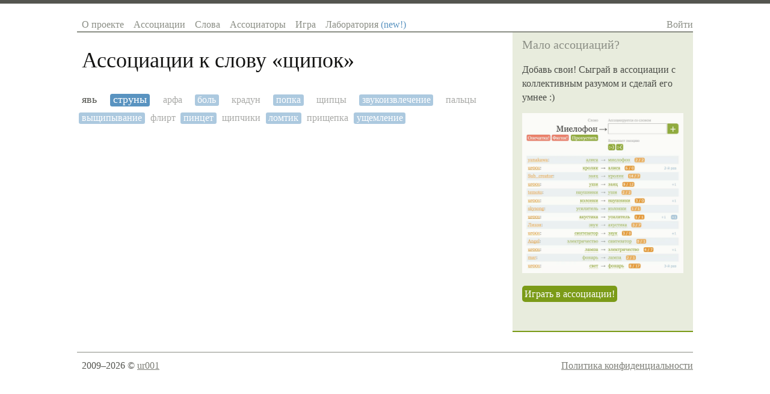

--- FILE ---
content_type: text/html; charset=utf-8
request_url: https://sociation.org/word/%D1%89%D0%B8%D0%BF%D0%BE%D0%BA/
body_size: 3251
content:
<!DOCTYPE html PUBLIC "-//W3C//DTD XHTML 1.0 Strict//EN" "https://www.w3.org/TR/xhtml1/DTD/xhtml1-strict.dtd">
<html xmlns="https://www.w3.org/1999/xhtml" xml:lang="ru" lang="ru">
<head>
	
	
	<title>Ассоциации к слову «щипок»</title>
	<meta name="keywords" content="ассоциации к словам, ассоциации слов, ассоциация, словарь ассоциаций, ассоциации со словами, игра в ассоциации, ассоциации со слова, коллективный разум"/>
	<meta name="description" content="Игра в ассоциации с коллективным разумом и база ассоциаций русского языка. Ассоциации к слову «щипок» и слова ассоциирующиеся со словом «щипок»"/>
	<meta http-equiv="content-type" content="text/html; charset=utf-8" />
    
    <link rel="canonical" href="https://sociation.org/word/щипок/"/>
    <meta name="mobile-web-app-capable" content="yes">
    <meta name="apple-mobile-web-app-status-bar-style" content="black-translucent">
    <meta name="viewport" content="width=device-width, initial-scale=1.0, maximum-scale=1.0, user-scalable=no" />

	<meta name="google-site-verification" content="lXHDPF0aecbuQM8I_Mkgi3dkp4CJEYmgsUF_fRm6PV0" />
	<meta name="wot-verification" content="d1fc02236511f1421643"/>
	<meta name='yandex-verification' content='5e79f428d2110070' />
	<meta name="twitter:card" content="summary"/>
	<meta property="og:type" content="website"/>
	<meta property="og:url" content="https://sociation.org"/>
	<meta property="og:title" content="Sociation.org — Социальные Ассоциации"/>
	<meta property="og:description" content="Игра в ассоциации с коллективным разумом и словарь ассоциаций русского языка"/>
	<meta property="og:image" content="https://sociation.org/static/img/associations.png"/>

	<link href="/static/css/reset.css?1221" type="text/css" rel="stylesheet" />
	<link href="/static/css/layout.css?1221" type="text/css" rel="stylesheet" />
	<link href="/static/css/typography.css?1221" type="text/css" rel="stylesheet" />
	<link href="/static/css/main.css?1221" type="text/css" rel="stylesheet" />
	
    <link href="/static/css/pages/word.css?1221" type="text/css" rel="stylesheet" />
    
        <script async type="text/javascript" src="https://cdn.adfinity.pro/code/sociation.org/adfinity.js"></script>
    


	<script type="text/javascript" src="//ajax.googleapis.com/ajax/libs/jquery/1.8.3/jquery.min.js"></script>
</head>
<body>
    <div class="body-box">
	    <div class="site-box">
			<div id="header">
				<div class="righted mobile">
					<a class="c-navigation" href="#" id="show-hide-site-menu">☰</a>
				</div>
				<ul class="menu lefted mobile">
                    <li><a href="/">Sociation.org</a></li>
				</ul>
				<ul class="menu lefted desktop" id="site-menu">
					<li><a href="/" >О проекте</a></li>
					<li><a href="/graph/" >Ассоциации</a></li>
					<li><a href="/words/" >Слова</a></li>
					<li><a href="/users/" >Ассоциаторы</a></li>
					<li><a href="/game/" >Игра</a></li>
					<li><a href="/labs/" >Лаборатория <span style="color: #5993C0">(new!)</span></a></li>
				</ul>   
				<div class="righted desktop" id="login-user-box">
					
					<a class="c-navigation" href="/login/">Войти</a>
					            
				</div>
				<div class="clear"></div>
			</div>
		</div>	
		
	    <div class="site-box">
			<div id="content">
				<div class="inner text">
					
    <h1 id="page-title">Ассоциации к слову «<span>щипок</span>»</h1>




    <ol class="associations_list self-clear">
        
           <li>
                <a href="/word/%D1%8F%D0%B2%D1%8C/" style="font-size: 1.10293715146em;"  title="Популярность ассоциации: 0/2">явь</a>
           </li>
        
           <li>
                <a href="/word/%D1%81%D1%82%D1%80%D1%83%D0%BD%D1%8B/" style="font-size: 1.10293715146em;"  title="Популярность ассоциации: 0/2">струны</a>
           </li>
        
           <li>
                <a href="/word/%D0%B0%D1%80%D1%84%D0%B0/" style="font-size: 1.0em;"  title="Популярность ассоциации: 1/0" class="notpopular">арфа</a>
           </li>
        
           <li>
                <a href="/word/%D0%B1%D0%BE%D0%BB%D1%8C/" style="font-size: 1.0em;"  title="Популярность ассоциации: 0/1" class="notpopular">боль</a>
           </li>
        
           <li>
                <a href="/word/%D0%BA%D1%80%D0%B0%D0%B4%D1%83%D0%BD/" style="font-size: 1.0em;"  title="Популярность ассоциации: 1/0" class="notpopular">крадун</a>
           </li>
        
           <li>
                <a href="/word/%D0%BF%D0%BE%D0%BF%D0%BA%D0%B0/" style="font-size: 1.0em;"  title="Популярность ассоциации: 1/0" class="notpopular">попка</a>
           </li>
        
           <li>
                <a href="/word/%D1%89%D0%B8%D0%BF%D1%86%D1%8B/" style="font-size: 1.0em;"  title="Популярность ассоциации: 1/0" class="notpopular">щипцы</a>
           </li>
        
           <li>
                <a href="/word/%D0%B7%D0%B2%D1%83%D0%BA%D0%BE%D0%B8%D0%B7%D0%B2%D0%BB%D0%B5%D1%87%D0%B5%D0%BD%D0%B8%D0%B5/" style="font-size: 1.0em;"  title="Популярность ассоциации: 0/1" class="notpopular">звукоизвлечение</a>
           </li>
        
           <li>
                <a href="/word/%D0%BF%D0%B0%D0%BB%D1%8C%D1%86%D1%8B/" style="font-size: 1.0em;"  title="Популярность ассоциации: 1/0" class="notpopular">пальцы</a>
           </li>
        
           <li>
                <a href="/word/%D0%B2%D1%8B%D1%89%D0%B8%D0%BF%D1%8B%D0%B2%D0%B0%D0%BD%D0%B8%D0%B5/" style="font-size: 1.0em;"  title="Популярность ассоциации: 0/1" class="notpopular">выщипывание</a>
           </li>
        
           <li>
                <a href="/word/%D1%84%D0%BB%D0%B8%D1%80%D1%82/" style="font-size: 1.0em;"  title="Популярность ассоциации: 1/0" class="notpopular">флирт</a>
           </li>
        
           <li>
                <a href="/word/%D0%BF%D0%B8%D0%BD%D1%86%D0%B5%D1%82/" style="font-size: 1.0em;"  title="Популярность ассоциации: 0/1" class="notpopular">пинцет</a>
           </li>
        
           <li>
                <a href="/word/%D1%89%D0%B8%D0%BF%D1%87%D0%B8%D0%BA%D0%B8/" style="font-size: 1.0em;"  title="Популярность ассоциации: 0/1" class="notpopular">щипчики</a>
           </li>
        
           <li>
                <a href="/word/%D0%BB%D0%BE%D0%BC%D1%82%D0%B8%D0%BA/" style="font-size: 1.0em;"  title="Популярность ассоциации: 0/1" class="notpopular">ломтик</a>
           </li>
        
           <li>
                <a href="/word/%D0%BF%D1%80%D0%B8%D1%89%D0%B5%D0%BF%D0%BA%D0%B0/" style="font-size: 1.0em;"  title="Популярность ассоциации: 0/1" class="notpopular">прищепка</a>
           </li>
        
           <li>
                <a href="/word/%D1%83%D1%89%D0%B5%D0%BC%D0%BB%D0%B5%D0%BD%D0%B8%D0%B5/" style="font-size: 1.0em;"  title="Популярность ассоциации: 0/1" class="notpopular">ущемление</a>
           </li>
        
    </ol>

				</div>
			</div>	
			<div class="cell sidebar">
				
        <div class="inner">
            
                <h6 class="header">Мало ассоциаций?</h6>
                <p>Добавь свои! Сыграй в ассоциации с коллективным разумом и сделай его умнее :)</p>

                <p>
                    <a href="/game/"><img src="/static/img/try_game.webp" loading="lazy" style="max-width: 100%; opacity: 0.8"/></a>
                </p>

                <p>
                    <a href="/game/" class="button green multiline" title="Играть в ассоциации с коллективным разумом">Играть в ассоциации!</a>
                </p>
            

            <br/>
        </div>

			</div>
			<div class="clear"></div>
		</div>		
		<div class="site-box">
		    <div id="footer">
	            <div class="lefted copyright">
	                2009–2026 © <a href="https://t.me/ur001">ur001</a>
	            </div>
	            <div class="righted">
					<a href="/privacy_policy/">Политика конфиденциальности</a>
	            </div>
				<div class="clear"></div>
		    </div>
		</div>
	</div>

	<!-- overlay -->
	<div class="overlay" id="word_assoc_overlay">
	    <div style="text-align: justify; min-height: 50px; margin: 0 -10px;" class="associations all"></div>
	</div>
	<!-- /overlay -->

	<link href="/static/css/smoothness/jquery-ui-1.7.2.custom.css?1221" type="text/css" rel="stylesheet" />
	<link href="/static/css/autocomplete.css?1221" type="text/css" rel="stylesheet"/>
 	<script type="text/javascript" src="//ajax.googleapis.com/ajax/libs/jqueryui/1.8.23/jquery-ui.min.js"></script>
	<script type="text/javascript" src="/static/js/jquery.autocomplete.js?1221"></script>
	<script type="text/javascript" src="/static/js/words.js?1221"></script>
	<script type="text/javascript" src="/static/js/sociation/core.js?1221"></script>
	<script type="text/javascript" src="/static/js/main.js?1221"></script>
	
	<script>
		$(function(){
			// gtag('event', 'ViewWord', {
			//  event_category: 'щипок',
			//  event_label: 'page'
			// });

            var $showHideSiteMenuBtn = $('#show-hide-site-menu'),
                $siteMenu = $('#site-menu');

            $showHideSiteMenuBtn.on('click singleTap', function(e) {
                e.preventDefault();
                $siteMenu.slideToggle();
            })

		});
	</script>


        <script>
        var is_mobile = window.matchMedia ? !window.matchMedia("(min-device-width: 768px) and (min-width: 768px)").matches : false;
    </script>
 
    <!-- Yandex.Metrika counter -->
    <script type="text/javascript" >
       (function(m,e,t,r,i,k,a){m[i]=m[i]||function(){(m[i].a=m[i].a||[]).push(arguments)};
       m[i].l=1*new Date();k=e.createElement(t),a=e.getElementsByTagName(t)[0],k.async=1,k.src=r,a.parentNode.insertBefore(k,a)})
       (window, document, "script", "https://mc.yandex.ru/metrika/tag.js", "ym");

       ym(4171357, "init", {
            clickmap:false,
            trackLinks:true,
            accurateTrackBounce:true,
            trackHash:true
       });
    </script>
    <noscript><div><img src="https://mc.yandex.ru/watch/4171357" style="position:absolute; left:-9999px;" alt="" /></div></noscript>
    <!-- /Yandex.Metrika counter -->

</body>
</html>
